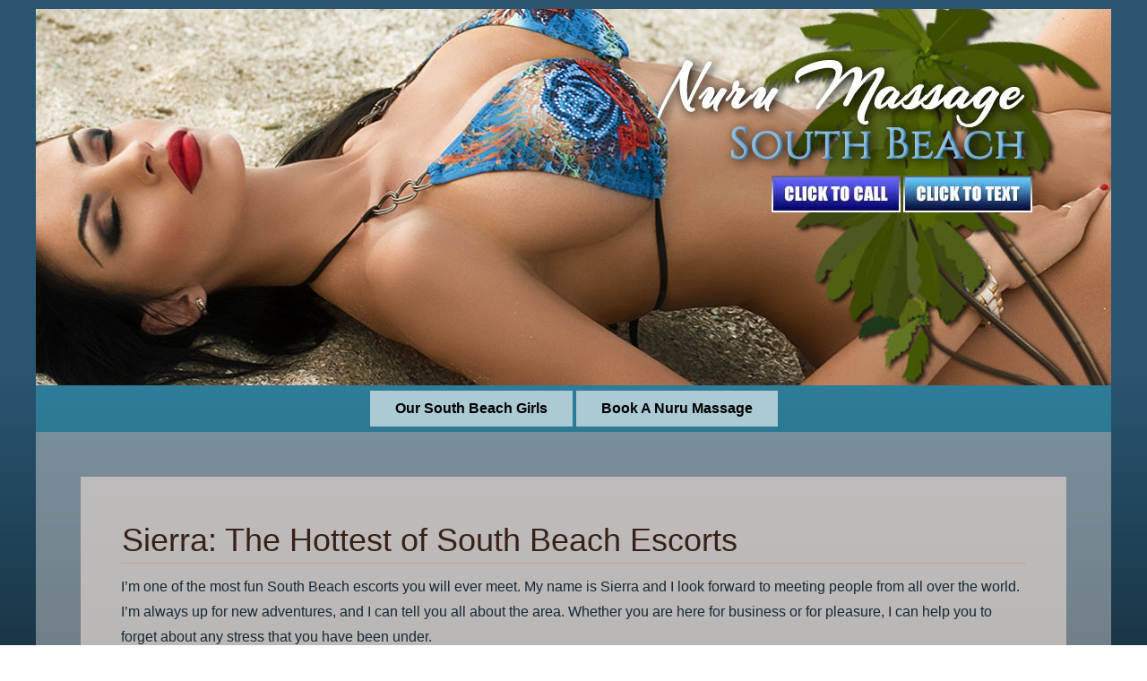

--- FILE ---
content_type: text/html; charset=UTF-8
request_url: https://nurumassagesouthbeach.com/sierra-the-hottest-of-south-beach-escorts/
body_size: 10176
content:
<!DOCTYPE html>
<html lang="en-US">
<head>
<meta charset="UTF-8" />
<!-- Created by Artisteer v4.3.0.60745 -->
<meta name="viewport" content="initial-scale = 1.0, maximum-scale = 1.0, user-scalable = no, width = device-width" />
<!--[if lt IE 9]><script src="/html5.js"></script><![endif]-->

<link rel="stylesheet" href="https://nurumassagesouthbeach.com/wp-content/themes/nurumassagesouthbeach2a/style.css" media="screen" />
<link rel="pingback" href="https://nurumassagesouthbeach.com/xmlrpc.php" />
<meta name='robots' content='index, follow, max-image-preview:large, max-snippet:-1, max-video-preview:-1' />
	<style>img:is([sizes="auto" i], [sizes^="auto," i]) { contain-intrinsic-size: 3000px 1500px }</style>
	
	<!-- This site is optimized with the Yoast SEO plugin v26.8 - https://yoast.com/product/yoast-seo-wordpress/ -->
	<title>Sierra: The Hottest of South Beach Escorts - Nuru Massage South Beach</title>
	<link rel="canonical" href="https://nurumassagesouthbeach.com/sierra-the-hottest-of-south-beach-escorts/" />
	<meta property="og:locale" content="en_US" />
	<meta property="og:type" content="article" />
	<meta property="og:title" content="Sierra: The Hottest of South Beach Escorts - Nuru Massage South Beach" />
	<meta property="og:description" content="I’m one of the most fun South Beach escorts you will ever meet. My name is Sierra and I look forward to meeting people from all over the world. I’m always up for new adventures, and I can tell you all about the area. Whether you are here for business or for pleasure, I can [&hellip;]" />
	<meta property="og:url" content="https://nurumassagesouthbeach.com/sierra-the-hottest-of-south-beach-escorts/" />
	<meta property="og:site_name" content="Nuru Massage South Beach" />
	<meta property="article:modified_time" content="2016-03-31T21:35:25+00:00" />
	<meta name="twitter:card" content="summary_large_image" />
	<meta name="twitter:label1" content="Est. reading time" />
	<meta name="twitter:data1" content="2 minutes" />
	<script type="application/ld+json" class="yoast-schema-graph">{"@context":"https://schema.org","@graph":[{"@type":"WebPage","@id":"https://nurumassagesouthbeach.com/sierra-the-hottest-of-south-beach-escorts/","url":"https://nurumassagesouthbeach.com/sierra-the-hottest-of-south-beach-escorts/","name":"Sierra: The Hottest of South Beach Escorts - Nuru Massage South Beach","isPartOf":{"@id":"https://nurumassagesouthbeach.com/#website"},"datePublished":"2016-01-28T18:01:34+00:00","dateModified":"2016-03-31T21:35:25+00:00","breadcrumb":{"@id":"https://nurumassagesouthbeach.com/sierra-the-hottest-of-south-beach-escorts/#breadcrumb"},"inLanguage":"en-US","potentialAction":[{"@type":"ReadAction","target":["https://nurumassagesouthbeach.com/sierra-the-hottest-of-south-beach-escorts/"]}]},{"@type":"BreadcrumbList","@id":"https://nurumassagesouthbeach.com/sierra-the-hottest-of-south-beach-escorts/#breadcrumb","itemListElement":[{"@type":"ListItem","position":1,"name":"Home","item":"https://nurumassagesouthbeach.com/"},{"@type":"ListItem","position":2,"name":"Sierra: The Hottest of South Beach Escorts"}]},{"@type":"WebSite","@id":"https://nurumassagesouthbeach.com/#website","url":"https://nurumassagesouthbeach.com/","name":"Nuru Massage South Beach","description":"The Ultimate Las Vegas Girlfriend Experience","potentialAction":[{"@type":"SearchAction","target":{"@type":"EntryPoint","urlTemplate":"https://nurumassagesouthbeach.com/?s={search_term_string}"},"query-input":{"@type":"PropertyValueSpecification","valueRequired":true,"valueName":"search_term_string"}}],"inLanguage":"en-US"}]}</script>
	<!-- / Yoast SEO plugin. -->


<link rel="alternate" type="application/rss+xml" title="Nuru Massage South Beach &raquo; Feed" href="https://nurumassagesouthbeach.com/feed/" />
<link rel="alternate" type="application/rss+xml" title="Nuru Massage South Beach &raquo; Comments Feed" href="https://nurumassagesouthbeach.com/comments/feed/" />
<script type="text/javascript">
/* <![CDATA[ */
window._wpemojiSettings = {"baseUrl":"https:\/\/s.w.org\/images\/core\/emoji\/16.0.1\/72x72\/","ext":".png","svgUrl":"https:\/\/s.w.org\/images\/core\/emoji\/16.0.1\/svg\/","svgExt":".svg","source":{"concatemoji":"https:\/\/nurumassagesouthbeach.com\/wp-includes\/js\/wp-emoji-release.min.js?ver=6.8.3"}};
/*! This file is auto-generated */
!function(s,n){var o,i,e;function c(e){try{var t={supportTests:e,timestamp:(new Date).valueOf()};sessionStorage.setItem(o,JSON.stringify(t))}catch(e){}}function p(e,t,n){e.clearRect(0,0,e.canvas.width,e.canvas.height),e.fillText(t,0,0);var t=new Uint32Array(e.getImageData(0,0,e.canvas.width,e.canvas.height).data),a=(e.clearRect(0,0,e.canvas.width,e.canvas.height),e.fillText(n,0,0),new Uint32Array(e.getImageData(0,0,e.canvas.width,e.canvas.height).data));return t.every(function(e,t){return e===a[t]})}function u(e,t){e.clearRect(0,0,e.canvas.width,e.canvas.height),e.fillText(t,0,0);for(var n=e.getImageData(16,16,1,1),a=0;a<n.data.length;a++)if(0!==n.data[a])return!1;return!0}function f(e,t,n,a){switch(t){case"flag":return n(e,"\ud83c\udff3\ufe0f\u200d\u26a7\ufe0f","\ud83c\udff3\ufe0f\u200b\u26a7\ufe0f")?!1:!n(e,"\ud83c\udde8\ud83c\uddf6","\ud83c\udde8\u200b\ud83c\uddf6")&&!n(e,"\ud83c\udff4\udb40\udc67\udb40\udc62\udb40\udc65\udb40\udc6e\udb40\udc67\udb40\udc7f","\ud83c\udff4\u200b\udb40\udc67\u200b\udb40\udc62\u200b\udb40\udc65\u200b\udb40\udc6e\u200b\udb40\udc67\u200b\udb40\udc7f");case"emoji":return!a(e,"\ud83e\udedf")}return!1}function g(e,t,n,a){var r="undefined"!=typeof WorkerGlobalScope&&self instanceof WorkerGlobalScope?new OffscreenCanvas(300,150):s.createElement("canvas"),o=r.getContext("2d",{willReadFrequently:!0}),i=(o.textBaseline="top",o.font="600 32px Arial",{});return e.forEach(function(e){i[e]=t(o,e,n,a)}),i}function t(e){var t=s.createElement("script");t.src=e,t.defer=!0,s.head.appendChild(t)}"undefined"!=typeof Promise&&(o="wpEmojiSettingsSupports",i=["flag","emoji"],n.supports={everything:!0,everythingExceptFlag:!0},e=new Promise(function(e){s.addEventListener("DOMContentLoaded",e,{once:!0})}),new Promise(function(t){var n=function(){try{var e=JSON.parse(sessionStorage.getItem(o));if("object"==typeof e&&"number"==typeof e.timestamp&&(new Date).valueOf()<e.timestamp+604800&&"object"==typeof e.supportTests)return e.supportTests}catch(e){}return null}();if(!n){if("undefined"!=typeof Worker&&"undefined"!=typeof OffscreenCanvas&&"undefined"!=typeof URL&&URL.createObjectURL&&"undefined"!=typeof Blob)try{var e="postMessage("+g.toString()+"("+[JSON.stringify(i),f.toString(),p.toString(),u.toString()].join(",")+"));",a=new Blob([e],{type:"text/javascript"}),r=new Worker(URL.createObjectURL(a),{name:"wpTestEmojiSupports"});return void(r.onmessage=function(e){c(n=e.data),r.terminate(),t(n)})}catch(e){}c(n=g(i,f,p,u))}t(n)}).then(function(e){for(var t in e)n.supports[t]=e[t],n.supports.everything=n.supports.everything&&n.supports[t],"flag"!==t&&(n.supports.everythingExceptFlag=n.supports.everythingExceptFlag&&n.supports[t]);n.supports.everythingExceptFlag=n.supports.everythingExceptFlag&&!n.supports.flag,n.DOMReady=!1,n.readyCallback=function(){n.DOMReady=!0}}).then(function(){return e}).then(function(){var e;n.supports.everything||(n.readyCallback(),(e=n.source||{}).concatemoji?t(e.concatemoji):e.wpemoji&&e.twemoji&&(t(e.twemoji),t(e.wpemoji)))}))}((window,document),window._wpemojiSettings);
/* ]]> */
</script>
<style id='wp-emoji-styles-inline-css' type='text/css'>

	img.wp-smiley, img.emoji {
		display: inline !important;
		border: none !important;
		box-shadow: none !important;
		height: 1em !important;
		width: 1em !important;
		margin: 0 0.07em !important;
		vertical-align: -0.1em !important;
		background: none !important;
		padding: 0 !important;
	}
</style>
<link rel='stylesheet' id='wp-block-library-css' href='https://nurumassagesouthbeach.com/wp-includes/css/dist/block-library/style.min.css?ver=6.8.3' type='text/css' media='all' />
<style id='classic-theme-styles-inline-css' type='text/css'>
/*! This file is auto-generated */
.wp-block-button__link{color:#fff;background-color:#32373c;border-radius:9999px;box-shadow:none;text-decoration:none;padding:calc(.667em + 2px) calc(1.333em + 2px);font-size:1.125em}.wp-block-file__button{background:#32373c;color:#fff;text-decoration:none}
</style>
<style id='global-styles-inline-css' type='text/css'>
:root{--wp--preset--aspect-ratio--square: 1;--wp--preset--aspect-ratio--4-3: 4/3;--wp--preset--aspect-ratio--3-4: 3/4;--wp--preset--aspect-ratio--3-2: 3/2;--wp--preset--aspect-ratio--2-3: 2/3;--wp--preset--aspect-ratio--16-9: 16/9;--wp--preset--aspect-ratio--9-16: 9/16;--wp--preset--color--black: #000000;--wp--preset--color--cyan-bluish-gray: #abb8c3;--wp--preset--color--white: #ffffff;--wp--preset--color--pale-pink: #f78da7;--wp--preset--color--vivid-red: #cf2e2e;--wp--preset--color--luminous-vivid-orange: #ff6900;--wp--preset--color--luminous-vivid-amber: #fcb900;--wp--preset--color--light-green-cyan: #7bdcb5;--wp--preset--color--vivid-green-cyan: #00d084;--wp--preset--color--pale-cyan-blue: #8ed1fc;--wp--preset--color--vivid-cyan-blue: #0693e3;--wp--preset--color--vivid-purple: #9b51e0;--wp--preset--gradient--vivid-cyan-blue-to-vivid-purple: linear-gradient(135deg,rgba(6,147,227,1) 0%,rgb(155,81,224) 100%);--wp--preset--gradient--light-green-cyan-to-vivid-green-cyan: linear-gradient(135deg,rgb(122,220,180) 0%,rgb(0,208,130) 100%);--wp--preset--gradient--luminous-vivid-amber-to-luminous-vivid-orange: linear-gradient(135deg,rgba(252,185,0,1) 0%,rgba(255,105,0,1) 100%);--wp--preset--gradient--luminous-vivid-orange-to-vivid-red: linear-gradient(135deg,rgba(255,105,0,1) 0%,rgb(207,46,46) 100%);--wp--preset--gradient--very-light-gray-to-cyan-bluish-gray: linear-gradient(135deg,rgb(238,238,238) 0%,rgb(169,184,195) 100%);--wp--preset--gradient--cool-to-warm-spectrum: linear-gradient(135deg,rgb(74,234,220) 0%,rgb(151,120,209) 20%,rgb(207,42,186) 40%,rgb(238,44,130) 60%,rgb(251,105,98) 80%,rgb(254,248,76) 100%);--wp--preset--gradient--blush-light-purple: linear-gradient(135deg,rgb(255,206,236) 0%,rgb(152,150,240) 100%);--wp--preset--gradient--blush-bordeaux: linear-gradient(135deg,rgb(254,205,165) 0%,rgb(254,45,45) 50%,rgb(107,0,62) 100%);--wp--preset--gradient--luminous-dusk: linear-gradient(135deg,rgb(255,203,112) 0%,rgb(199,81,192) 50%,rgb(65,88,208) 100%);--wp--preset--gradient--pale-ocean: linear-gradient(135deg,rgb(255,245,203) 0%,rgb(182,227,212) 50%,rgb(51,167,181) 100%);--wp--preset--gradient--electric-grass: linear-gradient(135deg,rgb(202,248,128) 0%,rgb(113,206,126) 100%);--wp--preset--gradient--midnight: linear-gradient(135deg,rgb(2,3,129) 0%,rgb(40,116,252) 100%);--wp--preset--font-size--small: 13px;--wp--preset--font-size--medium: 20px;--wp--preset--font-size--large: 36px;--wp--preset--font-size--x-large: 42px;--wp--preset--spacing--20: 0.44rem;--wp--preset--spacing--30: 0.67rem;--wp--preset--spacing--40: 1rem;--wp--preset--spacing--50: 1.5rem;--wp--preset--spacing--60: 2.25rem;--wp--preset--spacing--70: 3.38rem;--wp--preset--spacing--80: 5.06rem;--wp--preset--shadow--natural: 6px 6px 9px rgba(0, 0, 0, 0.2);--wp--preset--shadow--deep: 12px 12px 50px rgba(0, 0, 0, 0.4);--wp--preset--shadow--sharp: 6px 6px 0px rgba(0, 0, 0, 0.2);--wp--preset--shadow--outlined: 6px 6px 0px -3px rgba(255, 255, 255, 1), 6px 6px rgba(0, 0, 0, 1);--wp--preset--shadow--crisp: 6px 6px 0px rgba(0, 0, 0, 1);}:where(.is-layout-flex){gap: 0.5em;}:where(.is-layout-grid){gap: 0.5em;}body .is-layout-flex{display: flex;}.is-layout-flex{flex-wrap: wrap;align-items: center;}.is-layout-flex > :is(*, div){margin: 0;}body .is-layout-grid{display: grid;}.is-layout-grid > :is(*, div){margin: 0;}:where(.wp-block-columns.is-layout-flex){gap: 2em;}:where(.wp-block-columns.is-layout-grid){gap: 2em;}:where(.wp-block-post-template.is-layout-flex){gap: 1.25em;}:where(.wp-block-post-template.is-layout-grid){gap: 1.25em;}.has-black-color{color: var(--wp--preset--color--black) !important;}.has-cyan-bluish-gray-color{color: var(--wp--preset--color--cyan-bluish-gray) !important;}.has-white-color{color: var(--wp--preset--color--white) !important;}.has-pale-pink-color{color: var(--wp--preset--color--pale-pink) !important;}.has-vivid-red-color{color: var(--wp--preset--color--vivid-red) !important;}.has-luminous-vivid-orange-color{color: var(--wp--preset--color--luminous-vivid-orange) !important;}.has-luminous-vivid-amber-color{color: var(--wp--preset--color--luminous-vivid-amber) !important;}.has-light-green-cyan-color{color: var(--wp--preset--color--light-green-cyan) !important;}.has-vivid-green-cyan-color{color: var(--wp--preset--color--vivid-green-cyan) !important;}.has-pale-cyan-blue-color{color: var(--wp--preset--color--pale-cyan-blue) !important;}.has-vivid-cyan-blue-color{color: var(--wp--preset--color--vivid-cyan-blue) !important;}.has-vivid-purple-color{color: var(--wp--preset--color--vivid-purple) !important;}.has-black-background-color{background-color: var(--wp--preset--color--black) !important;}.has-cyan-bluish-gray-background-color{background-color: var(--wp--preset--color--cyan-bluish-gray) !important;}.has-white-background-color{background-color: var(--wp--preset--color--white) !important;}.has-pale-pink-background-color{background-color: var(--wp--preset--color--pale-pink) !important;}.has-vivid-red-background-color{background-color: var(--wp--preset--color--vivid-red) !important;}.has-luminous-vivid-orange-background-color{background-color: var(--wp--preset--color--luminous-vivid-orange) !important;}.has-luminous-vivid-amber-background-color{background-color: var(--wp--preset--color--luminous-vivid-amber) !important;}.has-light-green-cyan-background-color{background-color: var(--wp--preset--color--light-green-cyan) !important;}.has-vivid-green-cyan-background-color{background-color: var(--wp--preset--color--vivid-green-cyan) !important;}.has-pale-cyan-blue-background-color{background-color: var(--wp--preset--color--pale-cyan-blue) !important;}.has-vivid-cyan-blue-background-color{background-color: var(--wp--preset--color--vivid-cyan-blue) !important;}.has-vivid-purple-background-color{background-color: var(--wp--preset--color--vivid-purple) !important;}.has-black-border-color{border-color: var(--wp--preset--color--black) !important;}.has-cyan-bluish-gray-border-color{border-color: var(--wp--preset--color--cyan-bluish-gray) !important;}.has-white-border-color{border-color: var(--wp--preset--color--white) !important;}.has-pale-pink-border-color{border-color: var(--wp--preset--color--pale-pink) !important;}.has-vivid-red-border-color{border-color: var(--wp--preset--color--vivid-red) !important;}.has-luminous-vivid-orange-border-color{border-color: var(--wp--preset--color--luminous-vivid-orange) !important;}.has-luminous-vivid-amber-border-color{border-color: var(--wp--preset--color--luminous-vivid-amber) !important;}.has-light-green-cyan-border-color{border-color: var(--wp--preset--color--light-green-cyan) !important;}.has-vivid-green-cyan-border-color{border-color: var(--wp--preset--color--vivid-green-cyan) !important;}.has-pale-cyan-blue-border-color{border-color: var(--wp--preset--color--pale-cyan-blue) !important;}.has-vivid-cyan-blue-border-color{border-color: var(--wp--preset--color--vivid-cyan-blue) !important;}.has-vivid-purple-border-color{border-color: var(--wp--preset--color--vivid-purple) !important;}.has-vivid-cyan-blue-to-vivid-purple-gradient-background{background: var(--wp--preset--gradient--vivid-cyan-blue-to-vivid-purple) !important;}.has-light-green-cyan-to-vivid-green-cyan-gradient-background{background: var(--wp--preset--gradient--light-green-cyan-to-vivid-green-cyan) !important;}.has-luminous-vivid-amber-to-luminous-vivid-orange-gradient-background{background: var(--wp--preset--gradient--luminous-vivid-amber-to-luminous-vivid-orange) !important;}.has-luminous-vivid-orange-to-vivid-red-gradient-background{background: var(--wp--preset--gradient--luminous-vivid-orange-to-vivid-red) !important;}.has-very-light-gray-to-cyan-bluish-gray-gradient-background{background: var(--wp--preset--gradient--very-light-gray-to-cyan-bluish-gray) !important;}.has-cool-to-warm-spectrum-gradient-background{background: var(--wp--preset--gradient--cool-to-warm-spectrum) !important;}.has-blush-light-purple-gradient-background{background: var(--wp--preset--gradient--blush-light-purple) !important;}.has-blush-bordeaux-gradient-background{background: var(--wp--preset--gradient--blush-bordeaux) !important;}.has-luminous-dusk-gradient-background{background: var(--wp--preset--gradient--luminous-dusk) !important;}.has-pale-ocean-gradient-background{background: var(--wp--preset--gradient--pale-ocean) !important;}.has-electric-grass-gradient-background{background: var(--wp--preset--gradient--electric-grass) !important;}.has-midnight-gradient-background{background: var(--wp--preset--gradient--midnight) !important;}.has-small-font-size{font-size: var(--wp--preset--font-size--small) !important;}.has-medium-font-size{font-size: var(--wp--preset--font-size--medium) !important;}.has-large-font-size{font-size: var(--wp--preset--font-size--large) !important;}.has-x-large-font-size{font-size: var(--wp--preset--font-size--x-large) !important;}
:where(.wp-block-post-template.is-layout-flex){gap: 1.25em;}:where(.wp-block-post-template.is-layout-grid){gap: 1.25em;}
:where(.wp-block-columns.is-layout-flex){gap: 2em;}:where(.wp-block-columns.is-layout-grid){gap: 2em;}
:root :where(.wp-block-pullquote){font-size: 1.5em;line-height: 1.6;}
</style>
<link rel='stylesheet' id='__EPYT__style-css' href='https://nurumassagesouthbeach.com/wp-content/plugins/youtube-embed-plus/styles/ytprefs.min.css?ver=14.2.4' type='text/css' media='all' />
<style id='__EPYT__style-inline-css' type='text/css'>

                .epyt-gallery-thumb {
                        width: 33.333%;
                }
                
</style>
<!--[if lte IE 7]>
<link rel='stylesheet' id='style.ie7.css-css' href='https://nurumassagesouthbeach.com/wp-content/themes/nurumassagesouthbeach2a/style.ie7.css?ver=6.8.3' type='text/css' media='screen' />
<![endif]-->
<link rel='stylesheet' id='style.responsive.css-css' href='https://nurumassagesouthbeach.com/wp-content/themes/nurumassagesouthbeach2a/style.responsive.css?ver=6.8.3' type='text/css' media='all' />
<script type="text/javascript" src="https://nurumassagesouthbeach.com/wp-content/themes/nurumassagesouthbeach2a/jquery.js?ver=6.8.3" id="jquery-js"></script>
<script type="text/javascript" id="__ytprefs__-js-extra">
/* <![CDATA[ */
var _EPYT_ = {"ajaxurl":"https:\/\/nurumassagesouthbeach.com\/wp-admin\/admin-ajax.php","security":"f3141513e0","gallery_scrolloffset":"20","eppathtoscripts":"https:\/\/nurumassagesouthbeach.com\/wp-content\/plugins\/youtube-embed-plus\/scripts\/","eppath":"https:\/\/nurumassagesouthbeach.com\/wp-content\/plugins\/youtube-embed-plus\/","epresponsiveselector":"[\"iframe.__youtube_prefs_widget__\"]","epdovol":"1","version":"14.2.4","evselector":"iframe.__youtube_prefs__[src], iframe[src*=\"youtube.com\/embed\/\"], iframe[src*=\"youtube-nocookie.com\/embed\/\"]","ajax_compat":"","maxres_facade":"eager","ytapi_load":"light","pause_others":"","stopMobileBuffer":"1","facade_mode":"","not_live_on_channel":""};
/* ]]> */
</script>
<script type="text/javascript" src="https://nurumassagesouthbeach.com/wp-content/plugins/youtube-embed-plus/scripts/ytprefs.min.js?ver=14.2.4" id="__ytprefs__-js"></script>
<script type="text/javascript" src="https://nurumassagesouthbeach.com/wp-content/themes/nurumassagesouthbeach2a/jquery-migrate-1.1.1.js?ver=6.8.3" id="jquery_migrate-js"></script>
<script type="text/javascript" src="https://nurumassagesouthbeach.com/wp-content/themes/nurumassagesouthbeach2a/script.js?ver=6.8.3" id="script.js-js"></script>
<script type="text/javascript" src="https://nurumassagesouthbeach.com/wp-content/themes/nurumassagesouthbeach2a/script.responsive.js?ver=6.8.3" id="script.responsive.js-js"></script>
<script type="text/javascript" src="https://nurumassagesouthbeach.com/wp-content/plugins/google-analyticator/external-tracking.min.js?ver=6.5.7" id="ga-external-tracking-js"></script>
<link rel="https://api.w.org/" href="https://nurumassagesouthbeach.com/wp-json/" /><link rel="alternate" title="JSON" type="application/json" href="https://nurumassagesouthbeach.com/wp-json/wp/v2/pages/248" /><link rel="EditURI" type="application/rsd+xml" title="RSD" href="https://nurumassagesouthbeach.com/xmlrpc.php?rsd" />
<link rel='shortlink' href='https://nurumassagesouthbeach.com/?p=248' />
<link rel="alternate" title="oEmbed (JSON)" type="application/json+oembed" href="https://nurumassagesouthbeach.com/wp-json/oembed/1.0/embed?url=https%3A%2F%2Fnurumassagesouthbeach.com%2Fsierra-the-hottest-of-south-beach-escorts%2F" />
<link rel="alternate" title="oEmbed (XML)" type="text/xml+oembed" href="https://nurumassagesouthbeach.com/wp-json/oembed/1.0/embed?url=https%3A%2F%2Fnurumassagesouthbeach.com%2Fsierra-the-hottest-of-south-beach-escorts%2F&#038;format=xml" />
<link rel="shortcut icon" href="https://nurumassagesouthbeach.com/wp-content/themes/nurumassagesouthbeach2a/favicon.ico" />


<!-- Google Analytics Tracking by Google Analyticator 6.5.7 -->
<script type="text/javascript">
    var analyticsFileTypes = [];
    var analyticsSnippet = 'disabled';
    var analyticsEventTracking = 'enabled';
</script>
<script type="text/javascript">
	(function(i,s,o,g,r,a,m){i['GoogleAnalyticsObject']=r;i[r]=i[r]||function(){
	(i[r].q=i[r].q||[]).push(arguments)},i[r].l=1*new Date();a=s.createElement(o),
	m=s.getElementsByTagName(o)[0];a.async=1;a.src=g;m.parentNode.insertBefore(a,m)
	})(window,document,'script','//www.google-analytics.com/analytics.js','ga');
	ga('create', 'UA-75867239-1', 'auto');
 
	ga('send', 'pageview');
</script>
</head>
<body class="wp-singular page-template-default page page-id-248 wp-theme-nurumassagesouthbeach2a metaslider-plugin">

<div id="art-main">

<header class="art-header">

    <div class="art-shapes">
        
            </div>


<div class="art-positioncontrol art-positioncontrol-1654522606" id="CONTROL-ID-1"><div class="art-widget widget widget_wysiwyg_widgets_widget" id="wysiwyg_widgets_widget-2" ><div class="art-widget-content"><!-- Widget by WYSIWYG Widgets v2.3.10 - https://wordpress.org/plugins/wysiwyg-widgets/ --><div align="right">
<a href="tel:17869806350"><img class="alignnone wp-image-742 size-full" src="https://nurumassagesouthbeach.com/wp-content/uploads/2016/01/call-button.jpg" alt="" width="144" height="41" /></a> <a href="sms:17869806350"><img class="alignnone wp-image-743 size-full" src="https://nurumassagesouthbeach.com/wp-content/uploads/2016/01/text-button.jpg" alt="" width="144" height="41" /></a>
</div>
<!-- / WYSIWYG Widgets --></div></div></div>



                
                    
</header>

<nav class="art-nav">
    
<ul class="art-hmenu menu-17">
	<li class="menu-item-201"><a title="Our South Beach Girls" href="https://nurumassagesouthbeach.com/">Our South Beach Girls</a>
	</li>
	<li class="menu-item-328"><a title="Book A Nuru Massage" href="https://nurumassagesouthbeach.com/book-a-nuru-massage/">Book A Nuru Massage</a>
	</li>
</ul>
 
    </nav><div class="art-sheet clearfix">
            <div class="art-layout-wrapper">
                <div class="art-content-layout">
                    <div class="art-content-layout-row">
                        <div class="art-layout-cell art-content">
							<article id="post-248"  class="art-post art-article  post-248 page type-page status-publish hentry" style="">
                                <div class="art-postmetadataheader"><h1 class="art-postheader entry-title">Sierra: The Hottest of South Beach Escorts</h1></div>                                                                <div class="art-postcontent clearfix"><p>I’m one of the most fun South Beach escorts you will ever meet. My name is Sierra and I look forward to meeting people from all over the world. I’m always up for new adventures, and I can tell you all about the area. Whether you are here for business or for pleasure, I can help you to forget about any stress that you have been under.</p>
<h2>Stats</h2>
<ul>
<li>Age: 23</li>
<li>Hair Color: Blonde</li>
<li>Eye Color: Blue</li>
<li>Height/Weight/Bust: 5’5” / 118 pounds / 36B</li>
<li>Nationality: American</li>
</ul>
<div id="metaslider-id-464" style="width: 100%; margin: 0 auto;" class="ml-slider-3-105-0 metaslider metaslider-flex metaslider-464 ml-slider has-dots-nav has-carousel-mode ms-theme-default" role="region" aria-label="Sierra Slider" data-height="500" data-width="330">
    <div id="metaslider_container_464">
        <div id="metaslider_464">
            <ul class='slides'>
                <li style="display: none; width: 100%;" class="slide-602 ms-image " aria-roledescription="slide" data-date="2016-03-29 14:01:49" data-filename="sierra_escorts_in_miami_beach-330x500.jpg" data-slide-type="image"><img fetchpriority="high" decoding="async" src="https://nurumassagesouthbeach.com/wp-content/uploads/2016/03/sierra_escorts_in_miami_beach-330x500.jpg" height="500" width="330" alt="Blonde poses with her shirt down" class="slider-464 slide-602 msDefaultImage" title="Hot Times in South FL" /></li>
                <li style="display: none; width: 100%;" class="slide-603 ms-image " aria-roledescription="slide" data-date="2016-03-29 14:01:50" data-filename="sierra_in_south_beach-330x500.jpg" data-slide-type="image"><img decoding="async" src="https://nurumassagesouthbeach.com/wp-content/uploads/2016/03/sierra_in_south_beach-330x500.jpg" height="500" width="330" alt="Blonde poses topless on her knees at the beach" class="slider-464 slide-603 msDefaultImage" title="Hot Blonde for You" /></li>
                <li style="display: none; width: 100%;" class="slide-604 ms-image " aria-roledescription="slide" data-date="2016-03-29 14:01:51" data-filename="sierra_miami_companions-330x500.jpg" data-slide-type="image"><img decoding="async" src="https://nurumassagesouthbeach.com/wp-content/uploads/2016/03/sierra_miami_companions-330x500.jpg" height="500" width="330" alt="Cute blonde lies down to show off body" class="slider-464 slide-604 msDefaultImage" title="Hot Ft Lauderdale Escort" /></li>
                <li style="display: none; width: 100%;" class="slide-606 ms-image " aria-roledescription="slide" data-date="2016-03-29 14:01:52" data-filename="sierra_nuru_massage_south_beach-330x500.jpg" data-slide-type="image"><img loading="lazy" decoding="async" src="https://nurumassagesouthbeach.com/wp-content/uploads/2016/03/sierra_nuru_massage_south_beach-330x500.jpg" height="500" width="330" alt="Blonde pulls aside her panties to show off" class="slider-464 slide-606 msDefaultImage" title="Sensual Massages in Miami" /></li>
                <li style="display: none; width: 100%;" class="slide-605 ms-image " aria-roledescription="slide" data-date="2016-03-29 14:01:52" data-filename="sierra_miami_escorts_girls-330x500.jpg" data-slide-type="image"><img loading="lazy" decoding="async" src="https://nurumassagesouthbeach.com/wp-content/uploads/2016/03/sierra_miami_escorts_girls-330x500.jpg" height="500" width="330" alt="Blonde lifts her leg in a very provocative pose" class="slider-464 slide-605 msDefaultImage" title="Fun with South Beach Escorts" /></li>
            </ul>
        </div>
        
    </div>
</div>
<h2>Meet a Sexy Ft Lauderdale Escort</h2>
<p>I’ve been a Ft Lauderdale escort for a little over a year now, and I absolutely love it. It gives me a chance to show off my body, talk to new people, and really get a sense of who I am. One day, I’m going to get a “real job” but right now, I’m having too much fun.</p>
<p>I’m a complete beach junkie, and I love to spend a lot of time out on the sand and in the surf. I used to compete in swimming competitions, and I just recently learned how to surf. I’m still taking lessons and a dream of mine would be to go to Hawaii and take to the waves.</p>
<p>South Beach and the surrounding areas absolutely gorgeous because of being on the Atlantic coast. I know about some of the top places to go, and I would be happy to share all of these with you when you book for companionship as well as a sensual massage to keep you occupied and help you de-stress after a long day or week in the office.</p>
<h3>Book a NURU Massage in Miami</h3>
<p>When you want a NURU massage Miami is one of the best places to go. I am happy to say that I’m skilled at this sensual Asian massage, and have been offering it for a little over a year. I went to school to become a massage therapist, and then when I heard some girls talking about this style, I was instantly intrigued.</p>
<p>It involves me slipping into a revealing bikini and using a bottle of oil. My entire body is used as a massage tool, and I hope that you absolutely love it. I keep my body lean and in good shape – and this is one of the reasons why.</p>
<p>When you are ready to find out more about a NURU massage and book time with me, calling your convenience.</p>
<p>&nbsp;</p>
</div>
                                                

</article>
	
			<div  id="wysiwyg_widgets_widget-4" class="art-block widget widget_wysiwyg_widgets_widget  clearfix">
        <div class="art-blockcontent"><!-- Widget by WYSIWYG Widgets v2.3.10 - https://wordpress.org/plugins/wysiwyg-widgets/ --><div align="center">
<h2><a href="/cdn-cgi/l/email-protection#0e476068614e607b7c7b636f7d7d6f696b7d617b7a666c6b6f6d66206d6163"><span class="__cf_email__" data-cfemail="cc85a2aaa38ca2b9beb9a1adbfbfadaba9bfa3b9b8a4aea9adafa4e2afa3a1">[email&#160;protected]</span></a></h2>
<p><a href="tel:17869806350"><img class="alignnone wp-image-742 size-full" src="https://nurumassagesouthbeach.com/wp-content/uploads/2016/01/call-button.jpg" alt="" width="144" height="41" /></a> <a href="sms:17869806350"><img class="alignnone wp-image-743 size-full" src="https://nurumassagesouthbeach.com/wp-content/uploads/2016/01/text-button.jpg" alt="" width="144" height="41" /></a></p>
<!-- / WYSIWYG Widgets --></div>
</div>

                        </div>
                        


                    </div>
                </div>
            </div><footer class="art-footer"><div class="art-footer-text">
<p>Copyright © 2026 - <span class="blog-title">Nuru Massage South Beach</span>. All Rights Reserved.</p>
</div>
</footer>

    </div>
</div>


<div id="wp-footer">
	<script data-cfasync="false" src="/cdn-cgi/scripts/5c5dd728/cloudflare-static/email-decode.min.js"></script><script type="speculationrules">
{"prefetch":[{"source":"document","where":{"and":[{"href_matches":"\/*"},{"not":{"href_matches":["\/wp-*.php","\/wp-admin\/*","\/wp-content\/uploads\/*","\/wp-content\/*","\/wp-content\/plugins\/*","\/wp-content\/themes\/nurumassagesouthbeach2a\/*","\/*\\?(.+)"]}},{"not":{"selector_matches":"a[rel~=\"nofollow\"]"}},{"not":{"selector_matches":".no-prefetch, .no-prefetch a"}}]},"eagerness":"conservative"}]}
</script>
<link rel='stylesheet' id='metaslider-flex-slider-css' href='https://nurumassagesouthbeach.com/wp-content/plugins/ml-slider/assets/sliders/flexslider/flexslider.css?ver=3.105.0' type='text/css' media='all' property='stylesheet' />
<link rel='stylesheet' id='metaslider-public-css' href='https://nurumassagesouthbeach.com/wp-content/plugins/ml-slider/assets/metaslider/public.css?ver=3.105.0' type='text/css' media='all' property='stylesheet' />
<style id='metaslider-public-inline-css' type='text/css'>

        #metaslider_464.flexslider .slides li {margin-right: 10px !important;}@media only screen and (max-width: 767px) { .hide-arrows-smartphone .flex-direction-nav, .hide-navigation-smartphone .flex-control-paging, .hide-navigation-smartphone .flex-control-nav, .hide-navigation-smartphone .filmstrip, .hide-slideshow-smartphone, .metaslider-hidden-content.hide-smartphone{ display: none!important; }}@media only screen and (min-width : 768px) and (max-width: 1023px) { .hide-arrows-tablet .flex-direction-nav, .hide-navigation-tablet .flex-control-paging, .hide-navigation-tablet .flex-control-nav, .hide-navigation-tablet .filmstrip, .hide-slideshow-tablet, .metaslider-hidden-content.hide-tablet{ display: none!important; }}@media only screen and (min-width : 1024px) and (max-width: 1439px) { .hide-arrows-laptop .flex-direction-nav, .hide-navigation-laptop .flex-control-paging, .hide-navigation-laptop .flex-control-nav, .hide-navigation-laptop .filmstrip, .hide-slideshow-laptop, .metaslider-hidden-content.hide-laptop{ display: none!important; }}@media only screen and (min-width : 1440px) { .hide-arrows-desktop .flex-direction-nav, .hide-navigation-desktop .flex-control-paging, .hide-navigation-desktop .flex-control-nav, .hide-navigation-desktop .filmstrip, .hide-slideshow-desktop, .metaslider-hidden-content.hide-desktop{ display: none!important; }}
</style>
<script type="text/javascript" src="https://nurumassagesouthbeach.com/wp-includes/js/comment-reply.min.js?ver=6.8.3" id="comment-reply-js" async="async" data-wp-strategy="async"></script>
<script type="text/javascript" src="https://nurumassagesouthbeach.com/wp-content/plugins/youtube-embed-plus/scripts/fitvids.min.js?ver=14.2.4" id="__ytprefsfitvids__-js"></script>
<script type="text/javascript" src="https://nurumassagesouthbeach.com/wp-content/plugins/ml-slider/assets/sliders/flexslider/jquery.flexslider.min.js?ver=3.105.0" id="metaslider-flex-slider-js"></script>
<script type="text/javascript" id="metaslider-flex-slider-js-after">
/* <![CDATA[ */
var metaslider_464 = function($) {$('#metaslider_464').addClass('flexslider');
            $('#metaslider_464').flexslider({ 
                slideshowSpeed:6000,
                animation:'slide',
                controlNav:true,
                directionNav:true,
                pauseOnHover:true,
                direction:'horizontal',
                reverse:false,
                keyboard:1,
                touch:1,
                animationSpeed:1600,
                prevText:"&lt;",
                nextText:"&gt;",
                smoothHeight:false,
                fadeFirstSlide:false,
                easing:"easeInOutSine",
                slideshow:true,
                pausePlay:false,
                showPlayText:false,
                playText:false,
                pauseText:false,
                itemWidth:330,
                minItems:2,
                move:1,
                itemMargin:10,
                useCSS:false,
                start: function(slider) {
                slider.find('.flex-prev').attr('aria-label', 'Previous');
                    slider.find('.flex-next').attr('aria-label', 'Next');
                
                // Function to disable focusable elements in aria-hidden slides
                function disableAriaHiddenFocusableElements() {
                    var slider_ = $('#metaslider_464');
                    
                    // Disable focusable elements in slides with aria-hidden='true'
                    slider_.find('.slides li[aria-hidden="true"] a, .slides li[aria-hidden="true"] button, .slides li[aria-hidden="true"] input, .slides li[aria-hidden="true"] select, .slides li[aria-hidden="true"] textarea, .slides li[aria-hidden="true"] [tabindex]:not([tabindex="-1"])').attr('tabindex', '-1');
                    
                    // Disable focusable elements in cloned slides (these should never be focusable)
                    slider_.find('.slides li.clone a, .slides li.clone button, .slides li.clone input, .slides li.clone select, .slides li.clone textarea, .slides li.clone [tabindex]:not([tabindex="-1"])').attr('tabindex', '-1');
                }
                
                // Initial setup
                disableAriaHiddenFocusableElements();
                
                // Observer for aria-hidden and clone changes
                if (typeof MutationObserver !== 'undefined') {
                    var ariaObserver = new MutationObserver(function(mutations) {
                        var shouldUpdate = false;
                        mutations.forEach(function(mutation) {
                            if (mutation.type === 'attributes' && mutation.attributeName === 'aria-hidden') {
                                shouldUpdate = true;
                            }
                            if (mutation.type === 'childList') {
                                // Check if cloned slides were added/removed
                                for (var i = 0; i < mutation.addedNodes.length; i++) {
                                    if (mutation.addedNodes[i].nodeType === 1 && 
                                        (mutation.addedNodes[i].classList.contains('clone') || 
                                         mutation.addedNodes[i].querySelector && mutation.addedNodes[i].querySelector('.clone'))) {
                                        shouldUpdate = true;
                                        break;
                                    }
                                }
                            }
                        });
                        if (shouldUpdate) {
                            setTimeout(disableAriaHiddenFocusableElements, 10);
                        }
                    });
                    
                    var targetNode = $('#metaslider_464')[0];
                    if (targetNode) {
                        ariaObserver.observe(targetNode, { 
                            attributes: true, 
                            attributeFilter: ['aria-hidden'],
                            childList: true,
                            subtree: true
                        });
                    }
                }
                
                },
                after: function(slider) {
                
                // Re-disable focusable elements after slide transitions
                var slider_ = $('#metaslider_464');
                
                // Disable focusable elements in slides with aria-hidden='true'
                slider_.find('.slides li[aria-hidden="true"] a, .slides li[aria-hidden="true"] button, .slides li[aria-hidden="true"] input, .slides li[aria-hidden="true"] select, .slides li[aria-hidden="true"] textarea, .slides li[aria-hidden="true"] [tabindex]:not([tabindex="-1"])').attr('tabindex', '-1');
                
                // Disable focusable elements in cloned slides
                slider_.find('.slides li.clone a, .slides li.clone button, .slides li.clone input, .slides li.clone select, .slides li.clone textarea, .slides li.clone [tabindex]:not([tabindex="-1"])').attr('tabindex', '-1');
                
                }
            });
            $(document).trigger('metaslider/initialized', '#metaslider_464');
        };
 jQuery(document).ready(function($) {
 $('.metaslider').attr('tabindex', '0');
 $(document).on('keyup.slider', function(e) {
  });
 });
        var timer_metaslider_464 = function() {
            var slider = !window.jQuery ? window.setTimeout(timer_metaslider_464, 100) : !jQuery.isReady ? window.setTimeout(timer_metaslider_464, 1) : metaslider_464(window.jQuery);
        };
        timer_metaslider_464();
/* ]]> */
</script>
<script type="text/javascript" id="metaslider-script-js-extra">
/* <![CDATA[ */
var wpData = {"baseUrl":"https:\/\/nurumassagesouthbeach.com"};
/* ]]> */
</script>
<script type="text/javascript" src="https://nurumassagesouthbeach.com/wp-content/plugins/ml-slider/assets/metaslider/script.min.js?ver=3.105.0" id="metaslider-script-js"></script>
<script type="text/javascript" src="https://nurumassagesouthbeach.com/wp-content/plugins/ml-slider/assets/easing/jQuery.easing.min.js?ver=3.105.0" id="metaslider-easing-js"></script>
	<!-- 51 queries. 0.132 seconds. -->
</div>
<script defer src="https://static.cloudflareinsights.com/beacon.min.js/vcd15cbe7772f49c399c6a5babf22c1241717689176015" integrity="sha512-ZpsOmlRQV6y907TI0dKBHq9Md29nnaEIPlkf84rnaERnq6zvWvPUqr2ft8M1aS28oN72PdrCzSjY4U6VaAw1EQ==" data-cf-beacon='{"version":"2024.11.0","token":"ecee06696afa4267a8dba05f1ff7a093","r":1,"server_timing":{"name":{"cfCacheStatus":true,"cfEdge":true,"cfExtPri":true,"cfL4":true,"cfOrigin":true,"cfSpeedBrain":true},"location_startswith":null}}' crossorigin="anonymous"></script>
</body>
</html>



--- FILE ---
content_type: text/plain
request_url: https://www.google-analytics.com/j/collect?v=1&_v=j102&a=1584204498&t=pageview&_s=1&dl=https%3A%2F%2Fnurumassagesouthbeach.com%2Fsierra-the-hottest-of-south-beach-escorts%2F&ul=en-us%40posix&dt=Sierra%3A%20The%20Hottest%20of%20South%20Beach%20Escorts%20-%20Nuru%20Massage%20South%20Beach&sr=1280x720&vp=1280x720&_u=IEBAAEABAAAAACAAI~&jid=588354011&gjid=1221549163&cid=800906225.1769955392&tid=UA-75867239-1&_gid=413169518.1769955392&_r=1&_slc=1&z=48203453
body_size: -454
content:
2,cG-8H8PJ2DMNN